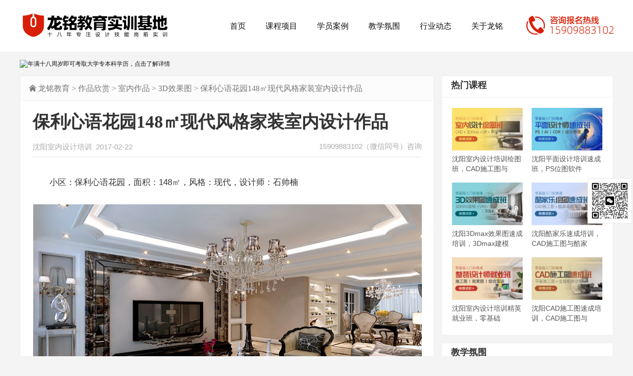

--- FILE ---
content_type: text/html; Charset=gb2312
request_url: https://www.lmpx.cn/Info/View.Asp?id=417
body_size: 7240
content:
<!DOCTYPE html>
<html>
  <head>
    <meta charset="gb2312" />
<title>保利心语花园148㎡现代风格家装室内设计作品-龙铭教育</title>
<meta name="keywords" content="保利心语花园,现代,家装,室内设计,效果图,龙铭培训" />
<meta name="description" content="小区：保利心语花园，面积：148㎡，风格：现代，设计师：石帅楠" />
<meta name="mobile-agent" content="format=html5; url=https://www.lmpx.cn/m/view.asp?id=417">
<link rel="canonical" href="https://www.lmpx.cn/info/view.asp?id=417">
<link rel="alternate" media="only screen and (max-width: 640px)" href="https://www.lmpx.cn/m/view.asp?id=417">
<link href="/skins/red/css/red.css" rel="stylesheet" type="text/css" />
</head>
<body>
<div class="t">
  <div class="w">
    <nav id="menu_n">
      <div class="logo_n">
        <h1><a href="https://www.lmpx.cn/"><img src="https://www.lmpx.cn/skins/red/images/logo_pc.png" alt="龙铭教育_沈阳CAD培训_沈阳3Dmax培训_沈阳室内设计培训" /></a></h1>
      </div>
      <ul>
        <li><a href="https://www.lmpx.cn/">首页</a></li>
        <li><a href="https://www.lmpx.cn/info/?id=1">课程项目</a>
          <ul>
            <li><a href="https://www.lmpx.cn/info/?id=13">室内设计</a></li>
            <li><a href="https://www.lmpx.cn/info/?id=14">平面设计</a></li>
            <li><a href="https://www.lmck.cn/" target="_blank">学历提升</a></li>
            <li><a href="https://www.lmpx.cn/info/?id=6">证书考取</a></li>
          </ul>
        </li>
        <li><a href="https://www.lmpx.cn/info/?id=5">学员案例</a>
          <ul>
            <li><a href="https://www.lmpx.cn/info/?id=8">室内作品</a></li>
            <li><a href="https://www.lmpx.cn/info/?id=9">平面作品</a></li>
            <li><a href="https://www.lmpx.cn/info/?id=4">铭星访谈</a></li>
          </ul>
        </li>
        <li><a href="https://www.lmpx.cn/info/?id=3">教学氛围</a>
          <ul>
            <li><a href="https://www.lmpx.cn/info/?id=11">教学课堂</a></li>
            <li><a href="https://www.lmpx.cn/info/?id=17">实践活动</a></li>
          </ul>
        </li>
        <li><a href="https://www.lmpx.cn/info/?id=20">行业动态</a>
          <ul>
            <li><a href="https://www.lmpx.cn/info/?id=20">行业问答</a></li>
          </ul>
        </li>
        <li><a href="https://www.lmpx.cn/info/?id=10">关于龙铭</a>
          <ul>
            <li><a href="https://www.lmpx.cn/info/view.asp?id=233">机构简介</a></li>
            <li><a href="https://www.lmpx.cn/info/view.asp?id=356">获得荣誉</a></li>
            <li><a href="https://www.lmpx.cn/info/view.asp?id=355">讲师风采</a></li>
            <li><a href="https://www.lmpx.cn/info/view.asp?id=361">微信咨询</a></li>
            <li><a href="https://www.lmpx.cn/info/view.asp?id=170">授课地址</a></li>
          </ul>
        </li>
      </ul>
    </nav>
    <div class="top_r_n"><img src="https://www.lmpx.cn/skins/red/images/r_top.png" alt="龙铭教育咨询电话15909883102，提供沈阳CAD培训、沈阳3Dmax培训、沈阳室内设计培训咨询" /></div>
  </div>
</div>
    <div class="width">
      <div class="top_ad_n">
		<a href="https://www.lmpx.cn/info/view.asp?id=361" target="_blank"><img src="https://www.lmpx.cn/Skins/red/Images/banner_kp_1.jpg" alt="年满十八周岁即可考取大学专本科学历，点击了解详情" loading="lazy"></a>
      </div>
	    <div id="left_n">
          <div class="border_page">
		    <div class="list_pictext_top">
			  <div class="list_nav"><IMG src="https://www.lmpx.cn/skins/red/images/home.png" loading="lazy"> <a href="https://www.lmpx.cn">龙铭教育</a>  > <a href="/info/?id=5">作品欣赏</a> > <a href="/info/?id=8">室内作品</a> > <a href="/info/?id=31">3D效果图</a> > 保利心语花园148㎡现代风格家装室内设计作品
			  </div>
		    </div>
			  <div class="m10">
			  <h1 class="info_title" >保利心语花园148㎡现代风格家装室内设计作品</h1>
                <div class="info_other">
				<em><a title=拨打15909883102（微信同号）咨询 href="https://www.lmpx.cn/info/view.asp?id=361">15909883102（微信同号）咨询</a></em><a href="https://www.lmpx.cn/">沈阳室内设计培训</a>&nbsp;&nbsp;2017-02-22
				</div>
				<div class="info_wrapper">
                  <div class="info_content">
                    <p align="left">小区：保利心语花园，面积：148㎡，风格：现代，设计师：石帅楠</p>
<p align="center"><img title="图-沈阳龙铭室内设计培训学校作品展示" border="0" alt="图-沈阳龙铭室内设计培训学校作品展示" src="/UpFile/202004/2020042250141565.jpg" /></p>
<p align="center">图-沈阳龙铭室内设计培训学校作品展示</p>
<p align="center"><img title="图-沈阳龙铭室内设计培训学校作品展示" border="0" alt="图-沈阳龙铭室内设计培训学校作品展示" src="/UpFile/202004/2020042250152797.jpg" /></p>
<p align="center">图-沈阳龙铭室内设计培训学校作品展示</p>
<p align="center"><img title="图-沈阳龙铭室内设计培训学校作品展示" border="0" alt="图-沈阳龙铭室内设计培训学校作品展示" src="/UpFile/202004/2020042250163501.jpg" /></p>
<p align="center">图-沈阳龙铭室内设计培训学校作品展示</p>
<p align="center"><img title="图-沈阳龙铭室内设计培训学校作品展示" border="0" alt="图-沈阳龙铭室内设计培训学校作品展示" src="/UpFile/202004/2020042250178737.jpg" /></p>
<p align="center">图-沈阳龙铭室内设计培训学校作品展示</p>
<p align="center"><img title="图-沈阳龙铭室内设计培训学校作品展示" border="0" alt="图-沈阳龙铭室内设计培训学校作品展示" src="/UpFile/202004/2020042250189345.jpg" /></p>
<p align="center">图-沈阳龙铭室内设计培训学校作品展示</p>
<p align="center"><img title="图-沈阳龙铭室内设计培训学校作品展示" border="0" alt="图-沈阳龙铭室内设计培训学校作品展示" src="/UpFile/202004/2020042250200753.jpg" /></p>
<p align="center">图-沈阳龙铭室内设计培训学校作品展示</p>
                  </div>
                </div>
				  <div class="content_page_info"></div>
			  </div>	
                <div class="content_img">
                 <ul>
				  <li><img src="https://www.lmpx.cn/upfile/201607/2016072543470301.jpg" width=120 height=120 border="0" alt="添加微信好友" loading="lazy"/><br><font>扫码添加微信咨询报名</font></li>
				  <li><img src="https://www.lmpx.cn/upfile/201607/2016072543401397.jpg" width=120 height=120 border="0" alt="手机官方网站" loading="lazy"/><br><font>龙铭教育移动端官方网站</font></li>
				  <li><img src="https://www.lmck.cn/upfile/202004/2020040154640721.jpg" width=120 height=120 border="0" alt="学历教育网站" loading="lazy"/><br><font>辽宁成考报名中心官方网站</font></li>
                 </ul>
				</div>
				<div class="tag_info"><a href="/tags/?/%B1%A3%C0%FB%D0%C4%D3%EF%BB%A8%D4%B0/" target="_blank">保利心语花园</a> <a href="/tags/?/%CF%D6%B4%FA/" target="_blank">现代</a> <a href="/tags/?/%BC%D2%D7%B0/" target="_blank">家装</a> <a href="/tags/?/%CA%D2%C4%DA%C9%E8%BC%C6/" target="_blank">室内设计</a> <a href="/tags/?/%D0%A7%B9%FB%CD%BC/" target="_blank">效果图</a></div>
                <div class="content_url">
            <div>
              来源：
              <a href="https://www.lmpx.cn/" title="龙铭教育实训基地">龙铭教育实训基地</a>，15909883102（电话微信同号）。
            </div>
                 <span>本文链接：</span><a href="https://www.lmpx.cn/Info/View.Asp?Id=417">https://www.lmpx.cn/Info/View.Asp?Id=417</a>
              </div>
          </div>		  
		   <div class="border_page mt10">
             <div class="subject_bg2">
			   <div class="info_root1">相关联文章</div>
		   </div>
           <div class="new2">
             <ul>
             
			 
			  <li ><a href="https://www.lmpx.cn/info/view.asp?id=678" title="紫檀山120㎡现代风格家装室内设计作品">紫檀山120㎡现代风格家装室内设计作品</a></li>
			 
			 
			  <li ><a href="https://www.lmpx.cn/info/view.asp?id=203" title="巴黎第五区58㎡现代风格家装室内设计作品">巴黎第五区58㎡现代风格家装室内设计作品</a></li>
			 
			 
			  <li ><a href="https://www.lmpx.cn/info/view.asp?id=187" title="新加坡现代风格家装室内设计作品">新加坡现代风格家装室内设计作品</a></li>
			 
			 
			  <li ><a href="https://www.lmpx.cn/info/view.asp?id=64" title="保利观塘108㎡现代风格家装室内设计作品">保利观塘108㎡现代风格家装室内设计作品</a></li>
			 
			 
			  <li ><a href="https://www.lmpx.cn/info/view.asp?id=42" title="天津130㎡古典风格家装室内设计作品">天津130㎡古典风格家装室内设计作品</a></li>
			 
			 
			  <li ><a href="https://www.lmpx.cn/info/view.asp?id=13" title="大连旅顺海花街华通2期家装室内设计作品">大连旅顺海花街华通2期家装室内设计作品</a></li>
			 
			 
			  <li ><a href="https://www.lmpx.cn/info/view.asp?id=12" title="建筑工装外楼体与园林设计作品">建筑工装外楼体与园林设计作品</a></li>
			 
			 
			  <li ><a href="https://www.lmpx.cn/info/view.asp?id=11" title="隆玺一号180㎡现代风格家装室内设计作品">隆玺一号180㎡现代风格家装室内设计作品</a></li>
			 
			 
			  <li ><a href="https://www.lmpx.cn/info/view.asp?id=10" title="中海御河220㎡中式风格家装室内设计作品">中海御河220㎡中式风格家装室内设计作品</a></li>
			 
			 
			  <li ><a href="https://www.lmpx.cn/info/view.asp?id=9" title="中海寰宇天下140㎡现代风格家装室内设计作品">中海寰宇天下140㎡现代风格家装室内设计作品</a></li>
			 
			 
			  <li ><a href="https://www.lmpx.cn/info/view.asp?id=8" title="中海寰宇89㎡地中海风格家装室内设计作品">中海寰宇89㎡地中海风格家装室内设计作品</a></li>
			 
			 
			  <li ><a href="https://www.lmpx.cn/info/view.asp?id=7" title="125㎡现代风格家装室内设计作品">125㎡现代风格家装室内设计作品</a></li>
			 
            </ul>
            <div style="clear:both;"></div>  
         </div>
     </div> 
	 
		<div class="border_page mt10">
          <div class="subject_bg2">
		    <div class="info_root1">猜你喜欢的</div>
		  </div>
           <div class="pop_article3">
             <ul>
             
			 
              <li ><a href="https://www.lmpx.cn/info/view.asp?id=457"><img src="/UpFile/201708/2017081848820205.jpg" width=185 height=110 border="0" alt="果蔬粉与献血日宣传三折页平面设计作品" loading="lazy"/></a>
                <div><a href="https://www.lmpx.cn/info/view.asp?id=457" title="果蔬粉与献血日宣传三折页平面设计作品">果蔬粉与献血日宣传三折页平面设计作品</a></div>
			  </li>
			 
			 
              <li ><a href="https://www.lmpx.cn/info/view.asp?id=456"><img src="/UpFile/202003/2020031441890833.jpg" width=185 height=110 border="0" alt="兴隆大都汇单面KT板展板平面设计作品" loading="lazy"/></a>
                <div><a href="https://www.lmpx.cn/info/view.asp?id=456" title="兴隆大都汇单面KT板展板平面设计作品">兴隆大都汇单面KT板展板平面设计作品</a></div>
			  </li>
			 
			 
              <li ><a href="https://www.lmpx.cn/info/view.asp?id=455"><img src="/UpFile/201708/2017081157056985.jpg" width=185 height=110 border="0" alt="建赏欧洲127㎡中式风格家装室内设计作品" loading="lazy"/></a>
                <div><a href="https://www.lmpx.cn/info/view.asp?id=455" title="建赏欧洲127㎡中式风格家装室内设计作品">建赏欧洲127㎡中式风格家装室内设计作品</a></div>
			  </li>
			 
			 
              <li ><a href="https://www.lmpx.cn/info/view.asp?id=452"><img src="/UpFile/202003/2020030901621107.jpg" width=185 height=110 border="0" alt="金地檀府150㎡欧式风格家装室内设计作品" loading="lazy"/></a>
                <div><a href="https://www.lmpx.cn/info/view.asp?id=452" title="金地檀府150㎡欧式风格家装室内设计作品">金地檀府150㎡欧式风格家装室内设计作品</a></div>
			  </li>
			 
			 
              <li ><a href="https://www.lmpx.cn/info/view.asp?id=280"><img src="/UpFile/202003/2020032356360113.jpg" width=185 height=110 border="0" alt="143㎡欧式风格家装室内设计作品" loading="lazy"/></a>
                <div><a href="https://www.lmpx.cn/info/view.asp?id=280" title="143㎡欧式风格家装室内设计作品">143㎡欧式风格家装室内设计作品</a></div>
			  </li>
			 
			 
              <li ><a href="https://www.lmpx.cn/info/view.asp?id=442"><img src="/UpFile/202003/2020031975766705.jpg" width=185 height=110 border="0" alt="万象汇亲子餐厅菜谱平面设计作品（二）" loading="lazy"/></a>
                <div><a href="https://www.lmpx.cn/info/view.asp?id=442" title="万象汇亲子餐厅菜谱平面设计作品（二）">万象汇亲子餐厅菜谱平面设计作品（二）</a></div>
			  </li>
			 
			 
              <li ><a href="https://www.lmpx.cn/info/view.asp?id=539"><img src="/UpFile/202003/2020032000163771.jpg" width=185 height=110 border="0" alt="西门子自动洗碗机宣传画册平面设计作品" loading="lazy"/></a>
                <div><a href="https://www.lmpx.cn/info/view.asp?id=539" title="西门子自动洗碗机宣传画册平面设计作品">西门子自动洗碗机宣传画册平面设计作品</a></div>
			  </li>
			 
			 
              <li ><a href="https://www.lmpx.cn/info/view.asp?id=441"><img src="/UpFile/202003/2020031975292449.jpg" width=185 height=110 border="0" alt="万象汇亲子餐厅菜谱平面设计作品（一）" loading="lazy"/></a>
                <div><a href="https://www.lmpx.cn/info/view.asp?id=441" title="万象汇亲子餐厅菜谱平面设计作品（一）">万象汇亲子餐厅菜谱平面设计作品（一）</a></div>
			  </li>
			 
             </ul>
             <div style="clear:both;"></div>  
           </div>
          </div>
		</div>
		
<!--Left Over-->
		<div id="right_n">
          <div class="border" id="index_hot_n">
            <div class="subject_bg_r">
              <div class="subject_title">热门课程</div>
			</div>
			  <div class="m12">
                <div class="pop_list6">
                  <ul>
                    
					
					<li ><a href="https://www.lmpx.cn/info/view.asp?id=613"><img src="/UpFile/201504/2015040241912285.jpg" width=143 height=86 border="0" alt="沈阳室内设计培训绘图班，CAD施工图与3D效果图以及酷家乐" loading="lazy"/></a>
					  <div><a href="https://www.lmpx.cn/info/view.asp?id=613" title="沈阳室内设计培训绘图班，CAD施工图与3D效果图以及酷家乐">沈阳室内设计培训绘图班，CAD施工图与</a></div>
					</li>
					
					
					<li ><a href="https://www.lmpx.cn/info/view.asp?id=582"><img src="/UpFile/201504/2015040242441193.jpg" width=143 height=86 border="0" alt="沈阳平面设计培训速成班，PS位图软件以及AI与CDR矢量图软件" loading="lazy"/></a>
					  <div><a href="https://www.lmpx.cn/info/view.asp?id=582" title="沈阳平面设计培训速成班，PS位图软件以及AI与CDR矢量图软件">沈阳平面设计培训速成班，PS位图软件</a></div>
					</li>
					
					
					<li ><a href="https://www.lmpx.cn/info/view.asp?id=497"><img src="/UpFile/202012/2020121778371473.jpg" width=143 height=86 border="0" alt="沈阳3Dmax效果图速成培训，3Dmax建模VRay渲染教学" loading="lazy"/></a>
					  <div><a href="https://www.lmpx.cn/info/view.asp?id=497" title="沈阳3Dmax效果图速成培训，3Dmax建模VRay渲染教学">沈阳3Dmax效果图速成培训，3Dmax建模</a></div>
					</li>
					
					
					<li ><a href="https://www.lmpx.cn/info/view.asp?id=416"><img src="/UpFile/202112/2021122981498033.jpg" width=143 height=86 border="0" alt="沈阳酷家乐速成培训，CAD施工图与酷家乐效果图教学" loading="lazy"/></a>
					  <div><a href="https://www.lmpx.cn/info/view.asp?id=416" title="沈阳酷家乐速成培训，CAD施工图与酷家乐效果图教学">沈阳酷家乐速成培训，CAD施工图与酷家</a></div>
					</li>
					
					
					<li ><a href="https://www.lmpx.cn/info/view.asp?id=168"><img src="/UpFile/201505/2015053150055997.jpg" width=143 height=86 border="0" alt="沈阳室内设计培训精英就业班，零基础入门直达就业岗位" loading="lazy"/></a>
					  <div><a href="https://www.lmpx.cn/info/view.asp?id=168" title="沈阳室内设计培训精英就业班，零基础入门直达就业岗位">沈阳室内设计培训精英就业班，零基础</a></div>
					</li>
					
					
					<li ><a href="https://www.lmpx.cn/info/view.asp?id=758"><img src="/UpFile/202112/2021122975437769.jpg" width=143 height=86 border="0" alt="沈阳CAD施工图速成培训，CAD施工图与全屋柜体定制教学" loading="lazy"/></a>
					  <div><a href="https://www.lmpx.cn/info/view.asp?id=758" title="沈阳CAD施工图速成培训，CAD施工图与全屋柜体定制教学">沈阳CAD施工图速成培训，CAD施工图与</a></div>
					</li>
					
                  </ul>
				</div>
             </div>
          </div>
						
          <div class="border mt15" id="index_hot_n">
		    <div class="subject_bg_r">
			  <div class="subject_title">教学氛围</div>
			</div>
			  <div class="m12">
                <div class="pop_list6">
                  <ul>
                   
                   
                    <li ><a href="https://www.lmpx.cn/info/view.asp?id=825"><img src="/UpFile/202503/2025030350309461.jpg" width=143 height=86 border="0" alt="沈阳CAD培训新班开课，龙铭教育零基础学CAD氛围浓" loading="lazy"/></a>
					 <div><a href="https://www.lmpx.cn/info/view.asp?id=825" title="沈阳CAD培训新班开课，龙铭教育零基础学CAD氛围浓">沈阳CAD培训新班开课，龙铭教育零基础</a></div>
					</li>
				   
                   
                    <li ><a href="https://www.lmpx.cn/info/view.asp?id=802"><img src="/UpFile/202308/2023081544796997.jpg" width=143 height=86 border="0" alt="龙铭教育Photoshop课堂，为学习室内设计与学习平面设计赋能" loading="lazy"/></a>
					 <div><a href="https://www.lmpx.cn/info/view.asp?id=802" title="龙铭教育Photoshop课堂，为学习室内设计与学习平面设计赋能">龙铭教育Photoshop课堂，为学习室内设</a></div>
					</li>
				   
                   
                    <li ><a href="https://www.lmpx.cn/info/view.asp?id=800"><img src="/UpFile/202305/2023053060097869.jpg" width=143 height=86 border="0" alt="5月6日室内设计中期班同学们施工现场量尺教学实践" loading="lazy"/></a>
					 <div><a href="https://www.lmpx.cn/info/view.asp?id=800" title="5月6日室内设计中期班同学们施工现场量尺教学实践">5月6日室内设计中期班同学们施工现场</a></div>
					</li>
				   
                   
                    <li ><a href="https://www.lmpx.cn/info/view.asp?id=799"><img src="/UpFile/202305/2023052255025909.jpg" width=143 height=86 border="0" alt="4月26日室内设计班同学们施工工地现场量尺实践教学" loading="lazy"/></a>
					 <div><a href="https://www.lmpx.cn/info/view.asp?id=799" title="4月26日室内设计班同学们施工工地现场量尺实践教学">4月26日室内设计班同学们施工工地现场</a></div>
					</li>
				   
                   
                    <li ><a href="https://www.lmpx.cn/info/view.asp?id=798"><img src="/UpFile/202304/2023042945058069.jpg" width=143 height=86 border="0" alt="4月14日室内设计班同学们建材市场装修材料调研" loading="lazy"/></a>
					 <div><a href="https://www.lmpx.cn/info/view.asp?id=798" title="4月14日室内设计班同学们建材市场装修材料调研">4月14日室内设计班同学们建材市场装修</a></div>
					</li>
				   
                   
                    <li ><a href="https://www.lmpx.cn/info/view.asp?id=791"><img src="/UpFile/202303/2023031962338657.jpg" width=143 height=86 border="0" alt="沈阳CAD培训哪家强，沈阳零基础学CAD来龙铭教育就对了" loading="lazy"/></a>
					 <div><a href="https://www.lmpx.cn/info/view.asp?id=791" title="沈阳CAD培训哪家强，沈阳零基础学CAD来龙铭教育就对了">沈阳CAD培训哪家强，沈阳零基础学CAD</a></div>
					</li>
				   
                  </ul>
				</div>
			  </div>
          </div>
						
		  <div class="border mt15" id="index_hot_n">
		    <div class="subject_bg_r">
			  <div class="subject_title">学员访谈</div>
			</div>
			  <div class="m10">
				<dl class="all_list_r">
                   
				   
				  <dt><a href="https://www.lmpx.cn/info/view.asp?id=75" title="设计在于能吃苦，未来给自己打工" >设计在于能吃苦，未来给自己打工</a></dt>
				   
				   
				  <dt><a href="https://www.lmpx.cn/info/view.asp?id=74" title="活着就是为了不断的去学习新的事物" >活着就是为了不断的去学习新的事物</a></dt>
				   
				   
				  <dt><a href="https://www.lmpx.cn/info/view.asp?id=73" title="人生就像保存文件，不断修改不断顶存" >人生就像保存文件，不断修改不断顶存</a></dt>
				   
				   
				  <dt><a href="https://www.lmpx.cn/info/view.asp?id=49" title="设计要好好打基础，要一步一步慢慢的爬" >设计要好好打基础，要一步一步慢慢的爬</a></dt>
				   
				   
				  <dt><a href="https://www.lmpx.cn/info/view.asp?id=359" title="凡事只要坚持努力，未来总会有收获" >凡事只要坚持努力，未来总会有收获</a></dt>
				   
				   
				  <dt><a href="https://www.lmpx.cn/info/view.asp?id=72" title="一定要坚持多问，多求教，要与同事处好关系" >一定要坚持多问，多求教，要与同事处好关系</a></dt>
				   
				   
				  <dt><a href="https://www.lmpx.cn/info/view.asp?id=71" title="设计之路漫漫长，需要我们不断的努力和专研" >设计之路漫漫长，需要我们不断的努力和专研</a></dt>
				   
				   
				  <dt><a href="https://www.lmpx.cn/info/view.asp?id=354" title="为了自己的梦想，再大的困难都要努力克服" >为了自己的梦想，再大的困难都要努力克服</a></dt>
				   
				   
				  <dt><a href="https://www.lmpx.cn/info/view.asp?id=48" title="设计之路好好走下去，争取将来自己开公司" >设计之路好好走下去，争取将来自己开公司</a></dt>
				   
				   
				  <dt><a href="https://www.lmpx.cn/info/view.asp?id=352" title="只要不满足于现状，努力是不会辜负你的" >只要不满足于现状，努力是不会辜负你的</a></dt>
				   
				</dl>
			  </div>
		  </div>
						
		  <div class="border mt15" id="index_hot_n">
			<div class="subject_bg_r">
			  <div class="subject_title">行业问答</div>
			</div>
			  <div class="m12">
                <div class="pop_list6">
                  <ul>
                     
                     
                    <li><a href="https://www.lmpx.cn/info/view.asp?id=844"><img src="/UpFile/202505/2025052736988689.jpg" width=143 height=86 border="0" alt="沈阳室内设计培训班靠谱吗？如何选择优质室内设计培训机构？" loading="lazy"/></a>
                      <div><a href="https://www.lmpx.cn/info/view.asp?id=844" title="沈阳室内设计培训班靠谱吗？如何选择优质室内设计培训机构？">沈阳室内设计培训班靠谱吗？如何选择</a></div>
					</li>
					 
                     
                    <li><a href="https://www.lmpx.cn/info/view.asp?id=842"><img src="/UpFile/202505/2025052566588753.jpg" width=143 height=86 border="0" alt="沈阳室内设计培训适合女生吗？女生该如何选择靠谱机构" loading="lazy"/></a>
                      <div><a href="https://www.lmpx.cn/info/view.asp?id=842" title="沈阳室内设计培训适合女生吗？女生该如何选择靠谱机构">沈阳室内设计培训适合女生吗？女生该</a></div>
					</li>
					 
                     
                    <li><a href="https://www.lmpx.cn/info/view.asp?id=840"><img src="/UpFile/202505/2025052253296385.jpg" width=143 height=86 border="0" alt="沈阳室内设计培训哪家强？教学风格与指导方式见真章" loading="lazy"/></a>
                      <div><a href="https://www.lmpx.cn/info/view.asp?id=840" title="沈阳室内设计培训哪家强？教学风格与指导方式见真章">沈阳室内设计培训哪家强？教学风格与</a></div>
					</li>
					 
                     
                    <li><a href="https://www.lmpx.cn/info/view.asp?id=839"><img src="/UpFile/202505/2025052146955053.jpg" width=143 height=86 border="0" alt="沈阳室内设计培训哪家强？零基础课程规划与优质机构推荐" loading="lazy"/></a>
                      <div><a href="https://www.lmpx.cn/info/view.asp?id=839" title="沈阳室内设计培训哪家强？零基础课程规划与优质机构推荐">沈阳室内设计培训哪家强？零基础课程</a></div>
					</li>
					 
                     
                    <li><a href="https://www.lmpx.cn/info/view.asp?id=838"><img src="/UpFile/202505/2025051785437937.jpg" width=143 height=86 border="0" alt="沈阳室内设计培训哪家好？深度剖析助你选对机构与课程" loading="lazy"/></a>
                      <div><a href="https://www.lmpx.cn/info/view.asp?id=838" title="沈阳室内设计培训哪家好？深度剖析助你选对机构与课程">沈阳室内设计培训哪家好？深度剖析助</a></div>
					</li>
					 
                     
                    <li><a href="https://www.lmpx.cn/info/view.asp?id=837"><img src="/UpFile/202505/2025051581048729.jpg" width=143 height=86 border="0" alt="沈阳室内设计培训费用一般多少钱？如何选高性价比课程" loading="lazy"/></a>
                      <div><a href="https://www.lmpx.cn/info/view.asp?id=837" title="沈阳室内设计培训费用一般多少钱？如何选高性价比课程">沈阳室内设计培训费用一般多少钱？如</a></div>
					</li>
					 
                  </ul>
                </div>
			  </div>
		  </div>

		  <div class="border mt15" id="index_hot_n">
			<div class="subject_bg_r">
			  <div class="subject_title">联系我们</div>
			</div>
			  <div class="m10">
            <dl class="all_list_r_kf">
              <dt>电话：15909883102（<a target="_blank" title="扫描二维码添加微信好友" href="https://www.lmpx.cn/info/view.asp?id=361">点击扫码微信咨询</a>）</dt>
              <dt>联系人：于老师</dt>
              <dt>客服在线时间：早7：00 - 晚24：00</dt>
              <dt>地址：沈阳市铁西区沈辽东路79号茂业1818</dt>
            </dl>
			  </div>
		  </div>	
		  
	 </div>
 </div>
<div class="border_foot" id="foot">
  <div class="foot_menu">
    <a href="https://www.lmpx.cn/info/view.asp?id=233">关于龙铭</a>　|　
    <a href="https://www.lmpx.cn/info/view.asp?id=361">联系我们</a>　|　
    <a href="https://www.lmpx.cn/info/view.asp?id=170">授课地址</a>　|　
    <a href="https://www.lmck.cn/" target="_blank">辽宁成人高考报名</a>　|　
    <a href="https://www.lmck.cn/" target="_blank">辽宁成考报名</a>　|　
    <a href="https://www.lmpx.cn/sitemap.asp">网站地图</a>　|　
    <a href="https://www.lmpx.cn/m/" target="_blank">手机版入口</a>
  </div>
  <div class="foot_i">
    Copyright &copy; 2006 - 2025 <a href="https://www.lmpx.cn/">LMPX.CN</a> 
    <a href="https://www.lmpx.cn/"><strong>龙铭教育</strong></a> 版权所有　
    <a href="https://beian.miit.gov.cn/" target="_blank" rel="nofollow">辽ICP备2022002762号 - 3</a>
  </div>
  <div style="width:300px;margin:0 auto; padding:5px 0;">
    <img src="https://www.lmpx.cn/skins/red/images/beian.png" alt="龙铭教育网站备案信息_辽公网安备21010202000267号_正规沈阳CAD/3Dmax/室内设计培训机构"/>
    <a target="_blank" href="https://www.beian.gov.cn/portal/registerSystemInfo?recordcode=21010202000267" style="display:inline-block;text-decoration:none;height:20px;line-height:20px;" rel="nofollow">
      <p style="float:left;height:20px;line-height:20px;margin: 0px 0px 0px 5px; color:#555;">辽公网安备 21010202000267号</p>
    </a>
  </div>
</div>
  <!-- 右侧微信客服 开始 -->
  <div class="QQ_S">
    <div class="Q_botm">
      <div class="Q_weixin">
        <a href="https://www.lmpx.cn/info/view.asp?id=361" title="微信扫码添加龙铭教育咨询好友_获取沈阳CAD/3Dmax/室内设计培训报价" rel="nofollow">
          <img src="https://www.lmpx.cn/skins/red/images/kefu_weixin.png" width="80" height="80" style="margin-top:5px;" alt="微信扫码添加龙铭教育咨询好友_获取沈阳CAD/3Dmax/室内设计培训报价">
        </a> 
      </div>
    </div>
  </div>
  <!-- 右侧微信客服 结束 -->
  <script src="https://www.lmpx.cn/skins/red/js/mobileRedirector.js"></script>
</body>
</html>

--- FILE ---
content_type: text/css
request_url: https://www.lmpx.cn/skins/red/css/red.css
body_size: 6674
content:
body{background-color:#f4f4f4;background-image:url();background-repeat:repeat-x;background-position:top;}
body,form{margin:0;padding:0;font-size:12px;}
*{font-family: 'Helvetica Neue', 'STHeiti', 'Microsoft YaHei', Helvetica,Arial,sans-serif;}
.width{width:1200px;background:#f4f4f4;margin:auto;overflow:hidden;}
.width_i{width:1200px;background:#f4f4f4;margin:auto;overflow:hidden;}
.l{float:left;}
.l a{color:#333;}
.l a:hover{color:#fd5825;}
.r{float:right;}
.c{clear:both;}
.w{width:1200px;height:105px;background:#fff;margin:auto;}
.t{width:100%;height:105px;background:#fff;margin:auto;border-bottom:1px solid #efefef;}
#menu_n{float:left;position:relative;z-index:999;background-color:#fff;margin-left:-20px;color:#333;font-size:16px;clear:both;}
.logo_n{display:inline-block;width:300px;height:105px;position:absolute;padding:0;}
.top_r_n{float:left;display:inline-block;line-height:105px;position:absolute;padding-left:15px;width:190px; height:105px;}
#menu_n ul{list-style:none;padding-left:425px;}
#menu_n ul li{line-height:105px;height:105px;text-align:center;position:relative;float:left;}
#menu_n a{color:#111;display:block;padding:0 20px;white-space:nowrap;text-decoration:none;}
#menu_n a:hover{color:#f30;text-decoration:underline;}
#menu_n ul li ul li{width:150px;border-bottom:1px solid #efefef;line-height:50px;height:50px;background-color:#f9f9f9;}
#menu_n ul li ul li a{color:#333;text-decoration:none;}
#menu_n ul li ul li a:hover{color:#fff;background-color:#f30;text-decoration:none;}
#menu_n ul li ul{position:absolute;left:0;top:78px;display:none;padding-left:0;}
#menu_n ul li:hover ul{display:block;}
.red{color:#f30;}
.m7{margin:23px 10px 0 17px;*margin-left:10px;}
.m10{margin:10px;}
.m15{margin:15px;}
.m20{margin:10px 10px 35px 10px;}
.list_pic_m10{margin:15px 10px 15px 10px;}
.list_pic_mzt{margin:10px 10px 15px 10px;}
.m12{margin:15px 0 10px 10px;}
.m11{margin-top:15px;margin-right:20px;margin-left:20px;margin-bottom:15px;}
.mt10{margin-top:10px;}
.mt15{margin-top:15px;}
a{text-decoration:none;color:#111;}
a:hover{text-decoration:underline;color:#fd5825;}
#left_n{float:left;width:838px;margin:15px 15px 0 0;display:inline;border-radius:5px;}
#right_n{float:left;width:346px;margin-top:15px;}
.subject_bg{background:#fff;border-bottom:1px solid #efefef;line-height:51px;height:51px;}
.subject_bg_r{background:#fff;border-bottom:1px solid #efefef;line-height:42px;height:42px;}

.list_pictext_top{height:49px;line-height:49px;border-bottom:1px solid #efefef;border-radius:5px;}
.list_nav{background:#fcfcfc;font-size:16px;font-family:Microsoft Yahei,Verdana;color:#777;padding-left:18px;}
.list_nav img{width:14px;height:14px; margin-bottom:-1px;}
.list_nav a{font-family:Microsoft Yahei,Verdana;color:#777;}
.list_nav a:hover{color:#fd5825;}
.list_pictext{margin:25px 10px 0 10px;padding:0px 0px 25px 0px;line-height:150%;color:#555;font-size:12px;border-bottom:1px solid #efefef;}
.list_pictext p{margin:0px;padding:0px;}
.list_pictext_img{margin-right:20px;}
.list_pictext font{font-size:12px;color:#999;margin:5px 0px 0 0px;padding-top:5px;}
.list_pictext font a{margin:2px 15px 0 0px;color:#999;}
.list_pictext font a:hover{color:#fd5825;text-decoration:underline;}
.list_pictext span{font-size:12px;float:right;color:#999;}
.list_pictext a{color:#999;}
.list_pictext a:hover{color:#fd5825;text-decoration:underline;}
.pictext{color:#555;padding:0px 0px 0px 0px;margin:0px 0px 0px 0px;font-size:20px;line-height:32px;}
.pictext a{color:#555;}
.pictext a:hover{color:#fd5825;text-decoration:underline;}
.pictext_tags{color:#555;margin-top:4px;margin-bottom:13px;padding-bottom:0px;height:22px;line-height:22px;font-family:"微软雅黑",Tahoma,Verdana,Lucida,Arial;}
.pictext_tags a{color:#555;margin-right:6px;padding:5px 10px 6px 10px;border:1px solid #f4f4f4;background-color:#f4f4f4;font-family:"微软雅黑",Tahoma,Verdana,Lucida,Arial;line-height:20px;}
.pictext_tags a:hover{color:#fff;BACKGROUND-COLOR:#fd5825;text-decoration:none;}
.pictext_jj{color:#555;margin:0px;padding:3px 0px 3px 0px;line-height:26px;font-size:14px;}
.pictext_jj a{color:#fd5825;font-family:"微软雅黑","宋体",Tahoma,Verdana,Lucida,Arial;}
.pictext_jj a:hover{color:#fd5825;text-decoration:underline;}
.subject_bg2{background:#fcfcfc;height:42px;line-height:42px;border-bottom:1px solid #efefef;}
.info_root{font-size:12px;font-family:Microsoft Yahei,Verdana;color:#555;padding-left:10px;}
.info_root a{font-family:Microsoft Yahei,Verdana;color:#555;}
.info_root a:hover{color:#fd5825;}
.info_root1{font-size:17px;line-height:39px;font-family:Microsoft Yahei,Tahoma,Verdana,Lucida,Arial;color:#555;padding-left:18px;font-weight:bold;}
.subject_title{font-size:18px;font-weight:bold;font-family:Microsoft Yahei,Tahoma,Verdana,Lucida,Arial;color:#333;padding-left:18px;line-height:37px;height:40px;}
.subject_title a{color:#333;}
.subject_title a:hover{color:#f30;}
.subject_title span{float:right;font:12px/42px "微软雅黑";padding-right:15px;}
.subject_title span a{color:#999;font:12px/42px "微软雅黑";}
.subject_title span a:hover{color:#f30;font:12px/42px "微软雅黑";}
.subject_title span span{float:none;font:12px/42px "微软雅黑";padding-right:0;}
.border{width:1198px;border:1px solid #efefef;height:100%;background:#ffffff;}
.border_foot{width:100%;border-top:1px solid #efefef;height:100%;background:#fff;padding-bottom:15px;margin-top:15px;*margin-top:15px;}
.border_page{border:1px solid #eee;height:100%;background-color:#fff;}
.border1{width:1200px;border:0px solid #e4e4e4;}
#index_hot_n{width:345px;background:#fff;border:1px solid #efefef;}
.all_list_bbs{margin:0;padding:2px 10px 10px 15px;font-size:15px;font-family:"微软雅黑";line-height:36px;width:305px;}
.all_list_bbs a{color:#555;padding-top:7px;padding-bottom:14px;border-bottom:0px #efefef solid;width:305px;}
.all_list_bbs a:hover{color:#fd5825;}
.all_list{margin:0;padding:0px 0px 5px 8px;background:url(..) -86px 6px no-repeat;}
.all_list dt{line-height:26px;color:#333;font-family:"微软雅黑";}
.all_list dt a{color:#333;}
.all_list dt a:hover{color:#fd5825;}
.all_list span{float:right;}
.all_list div{color:#999;line-height:15px;}

.all_list_r{margin:0;padding:0px 0px 10px 0px;}
.all_list_r dt{line-height:36px;margin:0px 10px 0px 10px;padding-left:2px;color:#555;font-size:15px;font-family:"微软雅黑";border-bottom:0px #efefef solid;}
.all_list_r b a{color:#7e7e7e;font-family:"微软雅黑";}
.all_list_r dt a{color:#555;font-family:"微软雅黑";}
.all_list_r dt a:hover{text-decoration:underline;color:#0088e6;}
.all_list_r b a:hover{color:#fb1e1d;}
.all_list_r span{float:right;}
.all_list_r div{color:#7e7e7e;line-height:15px;}

.all_list_r_kf {margin:0;padding:0px 0px 10px 0px;}
.all_list_r_kf dt{line-height:36px;margin:0px 10px 0px 10px;padding-left:2px;color:#555;font-size:15px;font-family:"微软雅黑";border-bottom: 0px #efefef solid;}
.all_list_r_kf b a{color:#7e7e7e;font-family:"微软雅黑";}
.all_list_r_kf dt a{color:#0088e6;font-family:"微软雅黑";text-decoration:underline;}
.all_list_r_kf dt a:hover{text-decoration:underline;color:#0088e6;}
.all_list_r_kf b a:hover{color:#fb1e1d;}
.all_list_r_kf span{float:right;}
.all_list_r_kf div{color:#7e7e7e;line-height:15px;}

.index_text_city{width:100%;padding:25px 0px 15px 0px;}
.index_text_city ul{list-style:none;padding:0px 0px 0px 0px;margin:0px 0 0px 30px;}
.index_text_city ul li{float:left;font-size:15px;width:165px;height:36px;margin-bottom:0px;color:#333;font-family:"宋体",Tahoma,Verdana,Lucida,Arial;}
.index_text_city ul li a{color:#333;font-family:"微软雅黑",Tahoma,Verdana,Lucida,Arial;}
.index_text_city ul li a:hover{color:#fd5825;text-decoration:underline;}

.more_zw{color:#fd5825;}

.vote_bnt{background:url(../images/post.gif);width:90px;height:27px;line-height:27px;border:0;text-align:center;font-size:14px;color:#fff;margin:10px 0px 20px 15px;}

.index_photo_kc{margin:12px 10px 0px 15px;padding:0;HEIGHT:262px;}
.index_photo_kc LI{FLOAT:left;WIDTH:363px;HEIGHT:186px;margin:4px 17px 5px 11px;line-height:24px;display:inline;color:#333;font-size:16px;}
.index_photo_kc LI div{margin-top:4px;margin-left:1px;font-size:14px;}
.index_photo_kc IMG{WIDTH:363px;HEIGHT:121px;border:0px solid #d7d7d7;padding:0px;margin:15px 0px 5px 0px;clear:both;border-radius:5px;}
.index_photo_kc img:hover{transform:scale(1.1);transition:all 0.6s;border:0px solid #f5f5f5;border-radius:5px;background-color:#fff;box-shadow:1px 1px 10px 5px #e5e5e5;}

.index_photo_zt{margin:0;padding:0;height:555px;background:#fff;}
.index_photo_zt dt{width:24.8%;float:left;text-align:center;height:270px;display:inline;margin-bottom:0px;}
.index_photo_zt dt img{padding:0px;display:inline;border-radius:5px;}
.index_photo_zt dt div img{margin-bottom:8px;}
.index_photo_zt dt div img:hover{transform:scale(1.1);transition:all 0.6s;border:0px solid #f5f5f5;border-radius:5px;background-color:#fff;box-shadow:1px 1px 10px 5px #e5e5e5;}
.index_photo_zt dt div{text-align:left;padding:0px;width:267px;margin:8px 0px 0px 13px;color:#555;line-height:24px;font-size:16px;}
.index_photo_zt dt span{font-size:14px;font-family:"微软雅黑";color:#555;padding:0px 0px 0px 0px;line-height:24px;}
.index_photo_zt dt span a{color:#555;line-height:20px;}
.index_photo_zt a{color:#333;}
.index_photo_zt a:hover{color:#fd5825;}
.line_h{color:#555;}
.line_t{color:#555;font-size:14px;font-family:"微软雅黑";margin-left:15px;}
.line_k{color:#555;font-size:14px;font-family:"微软雅黑";margin-left:30px;}
.line_fh{color:#fd5825;font-size:14px;font-family:"微软雅黑";}
.line_fh_y{color:#555;font-size:14px;font-family:"微软雅黑";}
.line_yd{color:#fd5825;font-size:14px;font-family:"微软雅黑";line-height:39px;}
.line_del{text-decoration:line-through;color:#555;font-size:14px;font-family:Tahoma,Verdana,Lucida,Arial;}
.xian{CLEAR:both;OVERFLOW:hidden;HEIGHT:1px;background-color:#e4e4e4;margin-top:0px;}

.index_photo_hj{margin:0;padding:0;height:555px;}
.index_photo_hj dt{width:24.8%;float:left;text-align:center;height:270px;display:inline;margin-bottom:0px;}
.index_photo_hj dt img{padding:0px;display:inline;border-radius:5px;}
.index_photo_hj dt div img:hover{transform:scale(1.1);transition:all 0.6s;border:0px solid #f5f5f5;border-radius:5px;background-color:#fff;box-shadow:1px 1px 10px 5px #e5e5e5;}
.index_photo_hj dt div{text-align:left;padding:0px;width:267px;margin:8px 0px 0px 13px;color:#333;line-height:24px;font-size:16px;}
.index_photo_hj dt span{font-size:14px;font-family:"微软雅黑";color:#555;padding:0px 0px 0px 0px;}
.index_photo_hj dt span a{color:#555;}
.index_photo_hj a{color:#333;}
.index_photo_hj a:hover{color:#fd5825;}

.index_photo_qy{margin:0px 0px 0px 5px;padding-top:5px;padding-bottom:20px;height:208px;}
.index_photo_qy dt{width:12.9%;float:left;text-align:center;height:110px;margin:0px 5px 0px 10px;display:inline;}
.index_photo_qy dt img{border:0px solid #e5e5e5;padding:0px;margin:0px 0 0px 0px;*margin:0px 0 0px 0px;display:block;background:#fefefe;}
.index_photo_qy dt img:hover{transform:scale(1.1);transition:all 0.6s;border:0px solid #f5f5f5;border-radius:5px;background-color:#fff;box-shadow:1px 1px 10px 5px #e5e5e5;}
.index_photo_qy dt div{padding:10px 0px 10px 10px;margin:0px 0 0px 13px;*margin:0px 0 0px 0px;width:160px;font-size:14px;background:#fefefe;border-left:1px solid #f2f2f2;border-right:1px solid #f2f2f2;border-bottom:1px solid #f2f2f2;border-top:0px solid #e5e5e5;}
.index_photo_qy a{color:#555;}
.index_photo_qy a:hover{color:#fd5825;}

.index_label{line-height:38px;font-family:"微软雅黑";margin-left:35px;font-size:14px;padding-bottom:20px;}
.index_label div{margin-left:15px;}
.index_label div a{border-bottom:0px solid #e4e4e4;}
.index_label div a:hover{color:#fd5825;}
.index_label a{font-family:"微软雅黑";color:#333;}
.index_label a:hover{color:#fd5825;}
.index_label span{color:#999;}

.index_link{margin:0;padding:15px 0 10px 0;width:1200px;}
.index_link dt{float:left;margin-bottom:0px;margin-left:20px;margin-right:20px;font-size:16px;}
.index_link dt a{color:#555;}
.index_link dt a:hover{color:#fd5825;}

#foot{font-size:13px;text-align:center;padding:16px 0;color:#555;line-height:20px;font-family:"微软雅黑",Tahoma,Verdana,Lucida,Arial;}
#foot a{font-family:"微软雅黑",Tahoma,Verdana,Lucida,Arial;color:#555;}
#foot a:hover{font-family:"微软雅黑",Tahoma,Verdana,Lucida,Arial;color:#fd5825;}
.foot_menu{color:#555;margin-bottom:0px;padding-bottom:10px;padding-top:15px;}
.foot_menu a{color:#555;}
.foot_menu a:hover{color:#f30;}

.foot_i{color:#555;margin-bottom:0px;padding-bottom:2px;padding-top:8px;}
.foot_i a{color:#555;}
.foot_i a:hover{color:#f30;}

.info_title{font:35px Microsoft Yahei;line-height:46px;font-weight:bold;margin:20px 15px 5px 15px;color:#333;}

.info_other{color:#aaa;width:787px;font-size:15px;line-height:30px;margin:12px 10px 5px 15px;padding:0px 0px 5px 0px;font-family:"微软雅黑",Tahoma,Verdana,Lucida,Arial;border-bottom:1px solid #e5e5e5;}
.info_other a{color:#aaa;}
.info_other a:hover{color:#fd5825;}
.info_other em{float:right;font-style:normal;line-height:28px;font-family:Tahoma,Verdana,Lucida,Arial;margin:0px 0px 0px 0px;}

.info_wrapper {width: 100%;margin: 0 auto;}

.info_content{width:787px;line-height:32px;font-size:17px;font-family: 'Helvetica Neue', 'STHeiti', 'Microsoft YaHei', Helvetica, Arial, sans-serif;padding:10px 15px 0px 15px;color:#333;font-weight:400;}
.info_content p{margin:20px 0px 20px 0px;word-wrap:break-word;overflow:hidden;text-indent:2em;}
.info_content img{max-width:786px;width:expression((this.offsetWidth > 786) ? (this.width = 786 + 'px') : true);border:0px solid #e5e5e5;padding:0px;text-align:center;margin-top:8px;display:block;margin-left:0px;}
.info_content video{width:100%;background:#000;display:block;display:inline;}
.info_content a{color:#d30908;text-decoration:underline;}
.info_content a:hover{color:#fd5825;text-decoration:underline;}

.other_content{font-size:14px;color:#333333;word-wrap:break-word;overflow:hidden;width:650px;line-height:26px;font-family:Tahoma,Verdana,Lucida,Arial;}
.other_content img{max-width:500px;}

.content_page{text-align:center;margin:30px 0 35px 0px;padding:0px 0 0 0;height:35px;border-top:0px solid #e5e5e5;}
.content_page a{background:#fff;margin:4px;padding:5px 8px;border:1px solid #ccc;font-size:12px;color:#333;display:inline-block;}
.content_page a:hover{background:#d50606;color:#fff;text-decoration:none;border:1px solid #d50606;}
.content_page span{background:#d50606;color:#fff;margin:4px;padding:5px 8px;border:1px solid #d50606;font-size:14px;display:inline-block;}

.content_page_info{text-align:center;padding:15px 0 15px 0;}
.content_page_info a{background:#fff;margin:4px;padding:5px 8px;border:1px solid #ccc;font-size:12px;color:#333;display:inline-block;}
.content_page_info a:hover{background:#d50606;color:#fff;text-decoration:none;border:1px solid #d50606;}
.content_page_info a.on{background:#d50606;color:#fff;margin:4px;padding:5px 8px;border:1px solid #d50606;display:inline-block;}

.content_url{font-size:15px;color:#555;margin:0;padding:0px 20px 25px 25px;line-height:32px;}
.content_url a{color:#ac3a3a;padding:0px 0px 0px 0px;font-family:"微软雅黑",Tahoma,Verdana,Lucida,Arial;text-decoration:underline;}
.content_url a:hover{color:#fd5825;text-decoration:underline;}
.content_url div{color:#555;font-family:"微软雅黑",Tahoma,Verdana,Lucida,Arial;padding:0px 0px 0px 0px;}
.content_url span{color:#555;font-weight:normal;}
.content_url input{background:#e4e4e4;color:#555;width:50px;border:0;height:20px;border:0px solid #e5e5e5;}
.content_url #this_url{font-family:Tahoma;border:0px solid #e5e5e5;width:400px;font-family:arial;color:#2277c1;font-size:14px;height:16px;line-height:16px;background:#ffffff;}

.class_list{margin:0;padding:0;height:100px;}
.class_list ul{list-style:none;margin:0;padding-left:2px;}
.class_list ul li{float:left;width:69px;height:28px;padding-top:5px;}
.class_list ul li a{color:#333;line-height:25px;border:1px solid #e4e4e4;padding:5px;}
.class_list ul li a:hover{color:#f30;line-height:25px;background:#ededed;}

.list_title{font-size:17px;padding:0px 0 13px 0;color:#999;margin:0px 8px 8px 8px;border-bottom:1px solid #efefef;height:39px;line-height:39px;}
.list_title span{float:right;font-size:12px;line-height:36px;color:#aaa;background:#fff;}
.list_title em{float:left;font-size:16px;font-style:normal;line-height:32px;color:#eee;background:#fff;padding-right:10px;}
.list_title em a{color:#999;background:#fff;}
.list_title em a:hover{color:#fd5825;background:#fff;}
.list_title a{color:#333;background:#fff;margin:0px 12px 0 0;}
.list_title a:hover{margin:0px 12px 0 0;color:#fd5825;text-decoration:underline;background:#fff;}

.list_photo_n{margin:0;padding:12px 0px 12px 0px;}
.list_photo_n dt{width:255px;height:245px;float:left;padding-left:15px;padding-right:0px;}
.list_photo_n dt img{padding:0px;display:inline;border-radius:5px;}
.list_photo_n dt div img:hover{transform:scale(1.1);transition:all 0.6s;border:0px solid #f5f5f5;border-radius:5px;background-color:#fff;box-shadow:1px 1px 10px 5px #e5e5e5;}
.list_photo_n dt div{text-align:left;padding:0px;width:250px;margin:6px 0px 0px 0px;color:#333;line-height:24px;font-size:16px;}
.list_photo_n dt font{font-size:14px;line-height:24px;font-family:"微软雅黑";color:#666;padding:0px 0px 0px 0px;}
.list_photo_n dt font a{color:#999;}
.list_photo_n dt font a:hover{text-decoration:underline;color:#fd5825;}
.list_photo_n dt span{font-size:14px;line-height:24px;font-family:"微软雅黑";color:#666;padding:0px 0px 0px 0px;float:right;}
.list_photo_n a{color:#333;}
.list_photo_n a:hover{color:#fd5825;text-decoration:underline;}

.list_photo_zt{margin:0px 0px 10px 0px;padding:12px 0px 12px 0px;}
.list_photo_zt dt{width:255px;height:245px;float:left;padding-left:15px;padding-right:0px;}
.list_photo_zt dt img{padding:0px;display:inline;border-radius:5px;}
.list_photo_zt dt div img{margin-bottom:8px;}
.list_photo_zt dt div img:hover{transform:scale(1.1);transition:all 0.6s;border:0px solid #f5f5f5;border-radius:5px;background-color:#fff;box-shadow:1px 1px 10px 5px #e5e5e5;}
.list_photo_zt dt div{text-align:left;padding:0px;width:250px;margin:5px 0px 0px 0px;color:#555;line-height:24px;font-size:16px;}
.list_photo_zt dt font{font-size:14px;line-height:24px;font-family:"微软雅黑";color:#666;padding:0px 0px 0px 0px;}
.list_photo_zt dt font a{color:#999;}
.list_photo_zt dt font a:hover{text-decoration:underline;color:#fd5825;}
.list_photo_zt dt span{font-size:14px;line-height:24px;font-family:"微软雅黑";color:#666;padding:0px 0px 0px 0px;float:right;}
.list_photo_zt a{color:#333;}
.list_photo_zt a:hover{color:#fd5825;text-decoration:underline;}

.pop_article3{margin-left:11px;padding:16px 0px 5px 0px;}
.pop_article3 ul{margin:0;padding:0px 0px 0px 0px;list-style:none;}
.pop_article3 li{float:left;width:194px;height:176px;padding:0px 5px 0px 5px;}
.pop_article3 li div{float:left;width:190px;padding:2px 0px 0px 3px;line-height:21px;font-size:13px;}
.pop_article3 a{color:#333;text-decoration:none;}
.pop_article3 a:hover{text-decoration:underline;color:#fd5825;}
.pop_article3 img{padding:3px;border:0px solid #e5e5e5;margin-bottom:0px;}

.tag_title{font-size:12px;color:#111;float:left;width:20%;margin:5px 0;}
.tag_title span{color:#999;font-size:12px;}
.tag_title a{color:#555;}
.tag_title a:hover{color:#f30;}

#showmsg{color:#f00;font:12px/25px Microsoft Yahei;margin:-5px 0px 0px 5px;}
.publish_notice{margin:0;padding:0;}
.publish_notice dt{line-height:20px;color:#555;text-indent:24px;}
.i_ad_n{width:345px;float:right;margin:0 0 15px 0;text-align:center;border:0px solid #e4e4e4;display:block;}
.top_ad_n{width:1200px;float:left;margin:15px 0 0 0;border:0px solid #e4e4e4;display:inline;}
.top_ad_n img{width:1200px; height:100px; }
.pop_list6{width:100%;height:455px;margin:0;padding:0;}
.pop_list6 ul{margin:0;padding:0px 0px 0px 0px;list-style:none;}
.pop_list6 li{float:left;width:140px;height:140px;margin:6px 11px 5px 10px;}
.pop_list6 li div{float:left;font-size:14px;width:146px;padding:4px 0px 5px 0px;line-height:20px;}
.pop_list6 img{margin:0;padding:0px;border:0px solid #cacaca;margin-bottom:0px;}
.pop_list6 a{color:#555;text-decoration:none;}
.pop_list6 a:hover{text-decoration:underline;color:#f30;}
.new2{width:100%;}
.new2 .title5{padding-left:10px;clear:both;border-bottom:1px dashed #ccc;}
.new2 .title5 h2{line-height:30px;color:#000000;font-weight:bold;font-size:12px;margin:0;padding:0;}
.new2 ul{list-style:none;padding:0px 0 10px 0px;margin:8px 0 0px 20px;color:#555;height:208px;}
.new2 ul li{float:left;width:405px;line-height:28px;padding-top:5px;font-size:15px;font-family:"微软雅黑";}
.new2 ul li a{color:#333;font-family:"微软雅黑";}
.new2 ul li a:hover{color:#fd5825;text-decoration:underline;}
.title_index_1{display:flex;align-items:center;LINE-HEIGHT:49px;HEIGHT:49px;}
.main-title{FONT-SIZE:20px;font-weight:bold;padding-left:20px;}
.sub-title{margin-left:25px;FONT-SIZE:16px;}
.sub-title a{font:16px/55px "微软雅黑";margin-right:20px;text-decoration:none;color:#555;}
.sub-title a:hover{color:#f30;text-decoration:underline;}
.more-link{margin-left:auto;FONT-SIZE:15px;color:#888;margin-right:15px;}
.more-link a{COLOR:#888;LINE-HEIGHT:52px;HEIGHT:49px;}
.more-link a:hover{color:#f30;text-decoration:underline;}
.icon{margin-left:18px;margin-top:1px;WIDTH:8px;HEIGHT:21px;}
.tag_info{font-size:14px;color:#777;float:left;width:95%;height:100%;margin:5px 25px;padding:0px 0px 15px 0px;}
.tag_info a{color:#777;padding:5px 10px 5px 10px;border:1px solid #f4f4f4;line-height:30px;BACKGROUND-COLOR:#f4f4f4;margin-right:5px;margin-bottom:15px;}
.tag_info a:hover{color:#fff;BACKGROUND-COLOR:#fd5825;text-decoration:none;}
.city{PADDING:12px 10px 20px 25px;LINE-HEIGHT:30px;border-bottom:0px solid #d7d7d7;border-left:0px solid #d7d7d7;border-right:0px solid #d7d7d7;margin:0px 0px 0px 0px;}
.city A{PADDING:0px 22px 0px 0px;LINE-HEIGHT:34px;color:#333;FONT-SIZE:16px;}
.city a:hover{color:#fd5825;text-decoration:underline;}
.spaces{CLEAR:both;OVERFLOW:hidden;HEIGHT:4px;}
.mbot{MARGIN:auto auto 6px auto;}

.content_img {margin:0px 0px 0px 0px;}
.content_img ul{list-style:none;margin:0px;padding:0px 0px 0px 115px;width:620px; height:200px;}
.content_img ul li{float:left; width:200px; height:125px;font-size:12px;color:#555;text-align:center;}
.content_img ul li font{color:#333;line-height:30px;padding-top:5px;font-size:14px;}
.content_img img{margin-right:0px;border:1px solid #e5e5e5;padding:5px;}

.yourDiv{background-color:white;height:1057px;width:786px;text-align:center;background-image:url(https://www.lmpx.cn/Skins/red/images/snzt/hjzs.jpg);background-size:contain;background-repeat:no-repeat;background-position:center;}
.yourDiv_1{background-color:white;height:1057px;width:786px;text-align:center;background-image:url(https://www.lmpx.cn/Skins/red/images/pmzt/hjzs.jpg);background-size:contain;background-repeat:no-repeat;background-position:center;}

.pop_list_search {width:100%;height:327px;;margin:0;padding:0;}
.pop_list_search ul{margin:0; padding:0px 0px 0px 0px; list-style:none; }
.pop_list_search li {float:left;width:142px; margin:7px 10px 7px 12px;font-size:14px;line-height:32px;}
.pop_list_search li a{color:#555;text-decoration:none;padding:10px 10px 10px 10px;background:#f5f5f5; }
.pop_list_search li a:hover{text-decoration:none;color:#fff;background:#fd5825;}

/*首页banner轮转*/
body{margin:0px;padding:0px;}
img{border:0px;}
#banner{margin:0px auto 0px auto;padding:0px;width:1200px;height:400px;position:relative;z-index:0;}
.slides{margin:0px auto;width:1200px;height:400px;overflow:hidden;position:relative;}
.slide-pic{margin:0px;padding:0px;width:1200px;overflow:hidden;list-style:none;}
.slide-pic img{width:1200px;height:400px;}
.slide-pic li{display:none;}
.slide-pic li.cur{display:block;}
.slide-li{margin:0px;padding:0px;left:0px;bottom:0px;position:absolute;}
.slide-li li{margin:0px;padding:0px;width:240px;height:3px;float:left;overflow:hidden;list-style:none;}
.slide-li a{width:240px;height:1px;color:#000;font-size:12px;display:block;}
.slide-li a:hover{color:#F00;text-decoration:none;}
.op li{background:#999;filter:alpha(opacity=60);opacity:0.3;}
.op li.cur{background:#000;}
.slide-txt span{display:none;}

/*右侧微信二维码客服*/
*{margin:0;padding:0;}
img{border:0;}
.QQ_S{width:90px;height:500px;position:fixed;right:2px;top:50%;z-index:99999;}
.Q_botm{border-top:1px solid #E6E6E6;border-left:1px solid #E6E6E6;border-right:1px solid #E6E6E6;}
.Q_weixin{width:100%;height:90px;border-bottom:1px solid #E6E6E6;position:relative;overflow:hidden;text-align:center;cursor:pointer;background-color:white;}
.Q_weixin a{background:#fff;width:100%;height:90px;} 

--- FILE ---
content_type: application/javascript
request_url: https://www.lmpx.cn/skins/red/js/mobileRedirector.js
body_size: 865
content:
        // 检测是否为移动设备
        function isMobileDevice() {
            return /Android|webOS|iPhone|iPad|iPod|BlackBerry|IEMobile|Opera Mini/i.test(navigator.userAgent);
        }
        // 页面加载完成后执行
        window.onload = function () {
            if (isMobileDevice()) {
                // 获取当前 PC 端页面的 URL
                var currentUrl = window.location.href;
                var mobileUrl;
                // 定义 URL 匹配规则和对应的移动端 URL 生成函数
                var urlRules = [
                    {
                        pattern: /https:\/\/www.lmpx.cn\/info\/\?id=(\d+)/i,
                        generateMobileUrl: function (matches) {
                            var id = matches[1];
                            return `https://www.lmpx.cn/m/list.asp?id=${id}`;
                        }
                    },
                    {
                        pattern: /https:\/\/www.lmpx.cn\/Info\/View.Asp\?id=(\d+)/i,
                        generateMobileUrl: function (matches) {
                            var id = matches[1];
                            return `https://www.lmpx.cn/m/view.asp?id=${id}`;
                        }
                    },
                    {
                        pattern: /https:\/\/www.lmpx.cn\/$/i,
                        generateMobileUrl: function () {
                            return 'https://www.lmpx.cn/m/';
                        }
                    }
                ];
                // 遍历 URL 规则，查找匹配的规则并生成移动端 URL
                for (var i = 0; i < urlRules.length; i++) {
                    var rule = urlRules[i];
                    var matches = currentUrl.match(rule.pattern);
                    if (matches) {
                        mobileUrl = rule.generateMobileUrl(matches);
                        break;
                    }
                }
                // 如果成功生成了移动端 URL，则进行跳转
                if (mobileUrl) {
                    window.location.href = mobileUrl;
                }
            }
        };